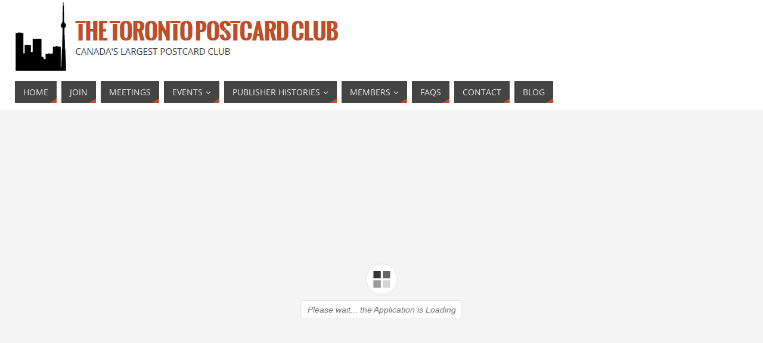

--- FILE ---
content_type: text/html; charset=UTF-8
request_url: https://torontopostcardclub.com/3d-flip-book/2005-fall-volume-26-number-1/
body_size: 18077
content:
<!DOCTYPE html>
<html lang="en-US">
<head>
<meta name="viewport" content="width=device-width, user-scalable=no, initial-scale=1.0, minimum-scale=1.0, maximum-scale=1.0">
<meta http-equiv="Content-Type" content="text/html; charset=UTF-8" />
<link rel="profile" href="http://gmpg.org/xfn/11" />
<link rel="pingback" href="https://torontopostcardclub.com/xmlrpc.php" />
<meta name='robots' content='index, follow, max-image-preview:large, max-snippet:-1, max-video-preview:-1' />
	<style>img:is([sizes="auto" i], [sizes^="auto," i]) { contain-intrinsic-size: 3000px 1500px }</style>
	
	<!-- This site is optimized with the Yoast SEO plugin v26.4 - https://yoast.com/wordpress/plugins/seo/ -->
	<title>2005 Fall - Volume 26 Number 1 - The Toronto Postcard Club</title>
	<meta name="description" content="2005 Fall - Volume 26 Number 1" />
	<link rel="canonical" href="https://torontopostcardclub.com/3d-flip-book/2005-fall-volume-26-number-1/" />
	<meta property="og:locale" content="en_US" />
	<meta property="og:type" content="article" />
	<meta property="og:title" content="2005 Fall - Volume 26 Number 1 - The Toronto Postcard Club" />
	<meta property="og:description" content="2005 Fall - Volume 26 Number 1" />
	<meta property="og:url" content="https://torontopostcardclub.com/3d-flip-book/2005-fall-volume-26-number-1/" />
	<meta property="og:site_name" content="The Toronto Postcard Club" />
	<meta property="article:publisher" content="https://www.facebook.com/torontopostcardclub/" />
	<meta property="article:modified_time" content="2021-02-08T16:50:30+00:00" />
	<meta name="twitter:card" content="summary_large_image" />
	<script type="application/ld+json" class="yoast-schema-graph">{"@context":"https://schema.org","@graph":[{"@type":"WebPage","@id":"https://torontopostcardclub.com/3d-flip-book/2005-fall-volume-26-number-1/","url":"https://torontopostcardclub.com/3d-flip-book/2005-fall-volume-26-number-1/","name":"2005 Fall - Volume 26 Number 1 - The Toronto Postcard Club","isPartOf":{"@id":"https://torontopostcardclub.com/#website"},"datePublished":"2021-02-08T16:24:57+00:00","dateModified":"2021-02-08T16:50:30+00:00","description":"2005 Fall - Volume 26 Number 1","breadcrumb":{"@id":"https://torontopostcardclub.com/3d-flip-book/2005-fall-volume-26-number-1/#breadcrumb"},"inLanguage":"en-US","potentialAction":[{"@type":"ReadAction","target":["https://torontopostcardclub.com/3d-flip-book/2005-fall-volume-26-number-1/"]}]},{"@type":"BreadcrumbList","@id":"https://torontopostcardclub.com/3d-flip-book/2005-fall-volume-26-number-1/#breadcrumb","itemListElement":[{"@type":"ListItem","position":1,"name":"Home","item":"https://torontopostcardclub.com/"},{"@type":"ListItem","position":2,"name":"3D FlipBook","item":"https://torontopostcardclub.com/3d-flip-book/"},{"@type":"ListItem","position":3,"name":"2005 Fall &#8211; Volume 26 Number 1"}]},{"@type":"WebSite","@id":"https://torontopostcardclub.com/#website","url":"https://torontopostcardclub.com/","name":"The Toronto Postcard Club","description":"Canada&#039;s Largest Postcard Club","publisher":{"@id":"https://torontopostcardclub.com/#organization"},"potentialAction":[{"@type":"SearchAction","target":{"@type":"EntryPoint","urlTemplate":"https://torontopostcardclub.com/?s={search_term_string}"},"query-input":{"@type":"PropertyValueSpecification","valueRequired":true,"valueName":"search_term_string"}}],"inLanguage":"en-US"},{"@type":"Organization","@id":"https://torontopostcardclub.com/#organization","name":"Toronto Postcard Club","url":"https://torontopostcardclub.com/","logo":{"@type":"ImageObject","inLanguage":"en-US","@id":"https://torontopostcardclub.com/#/schema/logo/image/","url":"https://torontopostcardclub.com/wp-content/uploads/2016/10/toronto-postcard-club.jpg","contentUrl":"https://torontopostcardclub.com/wp-content/uploads/2016/10/toronto-postcard-club.jpg","width":1230,"height":120,"caption":"Toronto Postcard Club"},"image":{"@id":"https://torontopostcardclub.com/#/schema/logo/image/"},"sameAs":["https://www.facebook.com/torontopostcardclub/"]}]}</script>
	<!-- / Yoast SEO plugin. -->


<link rel='dns-prefetch' href='//static.addtoany.com' />
<link rel="alternate" type="application/rss+xml" title="The Toronto Postcard Club &raquo; Feed" href="https://torontopostcardclub.com/feed/" />
<link rel="alternate" type="application/rss+xml" title="The Toronto Postcard Club &raquo; Comments Feed" href="https://torontopostcardclub.com/comments/feed/" />
		<!-- This site uses the Google Analytics by MonsterInsights plugin v9.10.0 - Using Analytics tracking - https://www.monsterinsights.com/ -->
							<script src="//www.googletagmanager.com/gtag/js?id=G-1QDV7X7PMQ"  data-cfasync="false" data-wpfc-render="false" type="text/javascript" async></script>
			<script data-cfasync="false" data-wpfc-render="false" type="text/javascript">
				var mi_version = '9.10.0';
				var mi_track_user = true;
				var mi_no_track_reason = '';
								var MonsterInsightsDefaultLocations = {"page_location":"https:\/\/torontopostcardclub.com\/3d-flip-book\/2005-fall-volume-26-number-1\/"};
								if ( typeof MonsterInsightsPrivacyGuardFilter === 'function' ) {
					var MonsterInsightsLocations = (typeof MonsterInsightsExcludeQuery === 'object') ? MonsterInsightsPrivacyGuardFilter( MonsterInsightsExcludeQuery ) : MonsterInsightsPrivacyGuardFilter( MonsterInsightsDefaultLocations );
				} else {
					var MonsterInsightsLocations = (typeof MonsterInsightsExcludeQuery === 'object') ? MonsterInsightsExcludeQuery : MonsterInsightsDefaultLocations;
				}

								var disableStrs = [
										'ga-disable-G-1QDV7X7PMQ',
									];

				/* Function to detect opted out users */
				function __gtagTrackerIsOptedOut() {
					for (var index = 0; index < disableStrs.length; index++) {
						if (document.cookie.indexOf(disableStrs[index] + '=true') > -1) {
							return true;
						}
					}

					return false;
				}

				/* Disable tracking if the opt-out cookie exists. */
				if (__gtagTrackerIsOptedOut()) {
					for (var index = 0; index < disableStrs.length; index++) {
						window[disableStrs[index]] = true;
					}
				}

				/* Opt-out function */
				function __gtagTrackerOptout() {
					for (var index = 0; index < disableStrs.length; index++) {
						document.cookie = disableStrs[index] + '=true; expires=Thu, 31 Dec 2099 23:59:59 UTC; path=/';
						window[disableStrs[index]] = true;
					}
				}

				if ('undefined' === typeof gaOptout) {
					function gaOptout() {
						__gtagTrackerOptout();
					}
				}
								window.dataLayer = window.dataLayer || [];

				window.MonsterInsightsDualTracker = {
					helpers: {},
					trackers: {},
				};
				if (mi_track_user) {
					function __gtagDataLayer() {
						dataLayer.push(arguments);
					}

					function __gtagTracker(type, name, parameters) {
						if (!parameters) {
							parameters = {};
						}

						if (parameters.send_to) {
							__gtagDataLayer.apply(null, arguments);
							return;
						}

						if (type === 'event') {
														parameters.send_to = monsterinsights_frontend.v4_id;
							var hookName = name;
							if (typeof parameters['event_category'] !== 'undefined') {
								hookName = parameters['event_category'] + ':' + name;
							}

							if (typeof MonsterInsightsDualTracker.trackers[hookName] !== 'undefined') {
								MonsterInsightsDualTracker.trackers[hookName](parameters);
							} else {
								__gtagDataLayer('event', name, parameters);
							}
							
						} else {
							__gtagDataLayer.apply(null, arguments);
						}
					}

					__gtagTracker('js', new Date());
					__gtagTracker('set', {
						'developer_id.dZGIzZG': true,
											});
					if ( MonsterInsightsLocations.page_location ) {
						__gtagTracker('set', MonsterInsightsLocations);
					}
										__gtagTracker('config', 'G-1QDV7X7PMQ', {"forceSSL":"true","link_attribution":"true"} );
										window.gtag = __gtagTracker;										(function () {
						/* https://developers.google.com/analytics/devguides/collection/analyticsjs/ */
						/* ga and __gaTracker compatibility shim. */
						var noopfn = function () {
							return null;
						};
						var newtracker = function () {
							return new Tracker();
						};
						var Tracker = function () {
							return null;
						};
						var p = Tracker.prototype;
						p.get = noopfn;
						p.set = noopfn;
						p.send = function () {
							var args = Array.prototype.slice.call(arguments);
							args.unshift('send');
							__gaTracker.apply(null, args);
						};
						var __gaTracker = function () {
							var len = arguments.length;
							if (len === 0) {
								return;
							}
							var f = arguments[len - 1];
							if (typeof f !== 'object' || f === null || typeof f.hitCallback !== 'function') {
								if ('send' === arguments[0]) {
									var hitConverted, hitObject = false, action;
									if ('event' === arguments[1]) {
										if ('undefined' !== typeof arguments[3]) {
											hitObject = {
												'eventAction': arguments[3],
												'eventCategory': arguments[2],
												'eventLabel': arguments[4],
												'value': arguments[5] ? arguments[5] : 1,
											}
										}
									}
									if ('pageview' === arguments[1]) {
										if ('undefined' !== typeof arguments[2]) {
											hitObject = {
												'eventAction': 'page_view',
												'page_path': arguments[2],
											}
										}
									}
									if (typeof arguments[2] === 'object') {
										hitObject = arguments[2];
									}
									if (typeof arguments[5] === 'object') {
										Object.assign(hitObject, arguments[5]);
									}
									if ('undefined' !== typeof arguments[1].hitType) {
										hitObject = arguments[1];
										if ('pageview' === hitObject.hitType) {
											hitObject.eventAction = 'page_view';
										}
									}
									if (hitObject) {
										action = 'timing' === arguments[1].hitType ? 'timing_complete' : hitObject.eventAction;
										hitConverted = mapArgs(hitObject);
										__gtagTracker('event', action, hitConverted);
									}
								}
								return;
							}

							function mapArgs(args) {
								var arg, hit = {};
								var gaMap = {
									'eventCategory': 'event_category',
									'eventAction': 'event_action',
									'eventLabel': 'event_label',
									'eventValue': 'event_value',
									'nonInteraction': 'non_interaction',
									'timingCategory': 'event_category',
									'timingVar': 'name',
									'timingValue': 'value',
									'timingLabel': 'event_label',
									'page': 'page_path',
									'location': 'page_location',
									'title': 'page_title',
									'referrer' : 'page_referrer',
								};
								for (arg in args) {
																		if (!(!args.hasOwnProperty(arg) || !gaMap.hasOwnProperty(arg))) {
										hit[gaMap[arg]] = args[arg];
									} else {
										hit[arg] = args[arg];
									}
								}
								return hit;
							}

							try {
								f.hitCallback();
							} catch (ex) {
							}
						};
						__gaTracker.create = newtracker;
						__gaTracker.getByName = newtracker;
						__gaTracker.getAll = function () {
							return [];
						};
						__gaTracker.remove = noopfn;
						__gaTracker.loaded = true;
						window['__gaTracker'] = __gaTracker;
					})();
									} else {
										console.log("");
					(function () {
						function __gtagTracker() {
							return null;
						}

						window['__gtagTracker'] = __gtagTracker;
						window['gtag'] = __gtagTracker;
					})();
									}
			</script>
							<!-- / Google Analytics by MonsterInsights -->
		<script type="text/javascript">
/* <![CDATA[ */
window._wpemojiSettings = {"baseUrl":"https:\/\/s.w.org\/images\/core\/emoji\/16.0.1\/72x72\/","ext":".png","svgUrl":"https:\/\/s.w.org\/images\/core\/emoji\/16.0.1\/svg\/","svgExt":".svg","source":{"concatemoji":"https:\/\/torontopostcardclub.com\/wp-includes\/js\/wp-emoji-release.min.js?ver=6.8.3"}};
/*! This file is auto-generated */
!function(s,n){var o,i,e;function c(e){try{var t={supportTests:e,timestamp:(new Date).valueOf()};sessionStorage.setItem(o,JSON.stringify(t))}catch(e){}}function p(e,t,n){e.clearRect(0,0,e.canvas.width,e.canvas.height),e.fillText(t,0,0);var t=new Uint32Array(e.getImageData(0,0,e.canvas.width,e.canvas.height).data),a=(e.clearRect(0,0,e.canvas.width,e.canvas.height),e.fillText(n,0,0),new Uint32Array(e.getImageData(0,0,e.canvas.width,e.canvas.height).data));return t.every(function(e,t){return e===a[t]})}function u(e,t){e.clearRect(0,0,e.canvas.width,e.canvas.height),e.fillText(t,0,0);for(var n=e.getImageData(16,16,1,1),a=0;a<n.data.length;a++)if(0!==n.data[a])return!1;return!0}function f(e,t,n,a){switch(t){case"flag":return n(e,"\ud83c\udff3\ufe0f\u200d\u26a7\ufe0f","\ud83c\udff3\ufe0f\u200b\u26a7\ufe0f")?!1:!n(e,"\ud83c\udde8\ud83c\uddf6","\ud83c\udde8\u200b\ud83c\uddf6")&&!n(e,"\ud83c\udff4\udb40\udc67\udb40\udc62\udb40\udc65\udb40\udc6e\udb40\udc67\udb40\udc7f","\ud83c\udff4\u200b\udb40\udc67\u200b\udb40\udc62\u200b\udb40\udc65\u200b\udb40\udc6e\u200b\udb40\udc67\u200b\udb40\udc7f");case"emoji":return!a(e,"\ud83e\udedf")}return!1}function g(e,t,n,a){var r="undefined"!=typeof WorkerGlobalScope&&self instanceof WorkerGlobalScope?new OffscreenCanvas(300,150):s.createElement("canvas"),o=r.getContext("2d",{willReadFrequently:!0}),i=(o.textBaseline="top",o.font="600 32px Arial",{});return e.forEach(function(e){i[e]=t(o,e,n,a)}),i}function t(e){var t=s.createElement("script");t.src=e,t.defer=!0,s.head.appendChild(t)}"undefined"!=typeof Promise&&(o="wpEmojiSettingsSupports",i=["flag","emoji"],n.supports={everything:!0,everythingExceptFlag:!0},e=new Promise(function(e){s.addEventListener("DOMContentLoaded",e,{once:!0})}),new Promise(function(t){var n=function(){try{var e=JSON.parse(sessionStorage.getItem(o));if("object"==typeof e&&"number"==typeof e.timestamp&&(new Date).valueOf()<e.timestamp+604800&&"object"==typeof e.supportTests)return e.supportTests}catch(e){}return null}();if(!n){if("undefined"!=typeof Worker&&"undefined"!=typeof OffscreenCanvas&&"undefined"!=typeof URL&&URL.createObjectURL&&"undefined"!=typeof Blob)try{var e="postMessage("+g.toString()+"("+[JSON.stringify(i),f.toString(),p.toString(),u.toString()].join(",")+"));",a=new Blob([e],{type:"text/javascript"}),r=new Worker(URL.createObjectURL(a),{name:"wpTestEmojiSupports"});return void(r.onmessage=function(e){c(n=e.data),r.terminate(),t(n)})}catch(e){}c(n=g(i,f,p,u))}t(n)}).then(function(e){for(var t in e)n.supports[t]=e[t],n.supports.everything=n.supports.everything&&n.supports[t],"flag"!==t&&(n.supports.everythingExceptFlag=n.supports.everythingExceptFlag&&n.supports[t]);n.supports.everythingExceptFlag=n.supports.everythingExceptFlag&&!n.supports.flag,n.DOMReady=!1,n.readyCallback=function(){n.DOMReady=!0}}).then(function(){return e}).then(function(){var e;n.supports.everything||(n.readyCallback(),(e=n.source||{}).concatemoji?t(e.concatemoji):e.wpemoji&&e.twemoji&&(t(e.twemoji),t(e.wpemoji)))}))}((window,document),window._wpemojiSettings);
/* ]]> */
</script>
<link rel='stylesheet' id='cmacc-backend-css' href='https://torontopostcardclub.com/wp-content/plugins/cm-site-access-restriction-pro/asset/css/backend.css?ver=1.8.4' type='text/css' media='all' />
<style id='wp-emoji-styles-inline-css' type='text/css'>

	img.wp-smiley, img.emoji {
		display: inline !important;
		border: none !important;
		box-shadow: none !important;
		height: 1em !important;
		width: 1em !important;
		margin: 0 0.07em !important;
		vertical-align: -0.1em !important;
		background: none !important;
		padding: 0 !important;
	}
</style>
<link rel='stylesheet' id='wp-block-library-css' href='https://torontopostcardclub.com/wp-content/plugins/gutenberg/build/styles/block-library/style.css?ver=22.1.2' type='text/css' media='all' />
<style id='classic-theme-styles-inline-css' type='text/css'>
/*! This file is auto-generated */
.wp-block-button__link{color:#fff;background-color:#32373c;border-radius:9999px;box-shadow:none;text-decoration:none;padding:calc(.667em + 2px) calc(1.333em + 2px);font-size:1.125em}.wp-block-file__button{background:#32373c;color:#fff;text-decoration:none}
</style>
<link rel='stylesheet' id='gwaa-stylee-css' href='https://torontopostcardclub.com/wp-content/plugins/autocomplete-location-field-contact-form-7//assents/css/style.css?ver=1.0.0' type='text/css' media='all' />
<link rel='stylesheet' id='contact-form-7-css' href='https://torontopostcardclub.com/wp-content/plugins/contact-form-7/includes/css/styles.css?ver=6.1.3' type='text/css' media='all' />
<style id='global-styles-inline-css' type='text/css'>
:root{--wp--preset--aspect-ratio--square: 1;--wp--preset--aspect-ratio--4-3: 4/3;--wp--preset--aspect-ratio--3-4: 3/4;--wp--preset--aspect-ratio--3-2: 3/2;--wp--preset--aspect-ratio--2-3: 2/3;--wp--preset--aspect-ratio--16-9: 16/9;--wp--preset--aspect-ratio--9-16: 9/16;--wp--preset--color--black: #000000;--wp--preset--color--cyan-bluish-gray: #abb8c3;--wp--preset--color--white: #ffffff;--wp--preset--color--pale-pink: #f78da7;--wp--preset--color--vivid-red: #cf2e2e;--wp--preset--color--luminous-vivid-orange: #ff6900;--wp--preset--color--luminous-vivid-amber: #fcb900;--wp--preset--color--light-green-cyan: #7bdcb5;--wp--preset--color--vivid-green-cyan: #00d084;--wp--preset--color--pale-cyan-blue: #8ed1fc;--wp--preset--color--vivid-cyan-blue: #0693e3;--wp--preset--color--vivid-purple: #9b51e0;--wp--preset--gradient--vivid-cyan-blue-to-vivid-purple: linear-gradient(135deg,rgb(6,147,227) 0%,rgb(155,81,224) 100%);--wp--preset--gradient--light-green-cyan-to-vivid-green-cyan: linear-gradient(135deg,rgb(122,220,180) 0%,rgb(0,208,130) 100%);--wp--preset--gradient--luminous-vivid-amber-to-luminous-vivid-orange: linear-gradient(135deg,rgb(252,185,0) 0%,rgb(255,105,0) 100%);--wp--preset--gradient--luminous-vivid-orange-to-vivid-red: linear-gradient(135deg,rgb(255,105,0) 0%,rgb(207,46,46) 100%);--wp--preset--gradient--very-light-gray-to-cyan-bluish-gray: linear-gradient(135deg,rgb(238,238,238) 0%,rgb(169,184,195) 100%);--wp--preset--gradient--cool-to-warm-spectrum: linear-gradient(135deg,rgb(74,234,220) 0%,rgb(151,120,209) 20%,rgb(207,42,186) 40%,rgb(238,44,130) 60%,rgb(251,105,98) 80%,rgb(254,248,76) 100%);--wp--preset--gradient--blush-light-purple: linear-gradient(135deg,rgb(255,206,236) 0%,rgb(152,150,240) 100%);--wp--preset--gradient--blush-bordeaux: linear-gradient(135deg,rgb(254,205,165) 0%,rgb(254,45,45) 50%,rgb(107,0,62) 100%);--wp--preset--gradient--luminous-dusk: linear-gradient(135deg,rgb(255,203,112) 0%,rgb(199,81,192) 50%,rgb(65,88,208) 100%);--wp--preset--gradient--pale-ocean: linear-gradient(135deg,rgb(255,245,203) 0%,rgb(182,227,212) 50%,rgb(51,167,181) 100%);--wp--preset--gradient--electric-grass: linear-gradient(135deg,rgb(202,248,128) 0%,rgb(113,206,126) 100%);--wp--preset--gradient--midnight: linear-gradient(135deg,rgb(2,3,129) 0%,rgb(40,116,252) 100%);--wp--preset--font-size--small: 13px;--wp--preset--font-size--medium: 20px;--wp--preset--font-size--large: 36px;--wp--preset--font-size--x-large: 42px;--wp--preset--spacing--20: 0.44rem;--wp--preset--spacing--30: 0.67rem;--wp--preset--spacing--40: 1rem;--wp--preset--spacing--50: 1.5rem;--wp--preset--spacing--60: 2.25rem;--wp--preset--spacing--70: 3.38rem;--wp--preset--spacing--80: 5.06rem;--wp--preset--shadow--natural: 6px 6px 9px rgba(0, 0, 0, 0.2);--wp--preset--shadow--deep: 12px 12px 50px rgba(0, 0, 0, 0.4);--wp--preset--shadow--sharp: 6px 6px 0px rgba(0, 0, 0, 0.2);--wp--preset--shadow--outlined: 6px 6px 0px -3px rgb(255, 255, 255), 6px 6px rgb(0, 0, 0);--wp--preset--shadow--crisp: 6px 6px 0px rgb(0, 0, 0);}:where(.is-layout-flex){gap: 0.5em;}:where(.is-layout-grid){gap: 0.5em;}body .is-layout-flex{display: flex;}.is-layout-flex{flex-wrap: wrap;align-items: center;}.is-layout-flex > :is(*, div){margin: 0;}body .is-layout-grid{display: grid;}.is-layout-grid > :is(*, div){margin: 0;}:where(.wp-block-columns.is-layout-flex){gap: 2em;}:where(.wp-block-columns.is-layout-grid){gap: 2em;}:where(.wp-block-post-template.is-layout-flex){gap: 1.25em;}:where(.wp-block-post-template.is-layout-grid){gap: 1.25em;}.has-black-color{color: var(--wp--preset--color--black) !important;}.has-cyan-bluish-gray-color{color: var(--wp--preset--color--cyan-bluish-gray) !important;}.has-white-color{color: var(--wp--preset--color--white) !important;}.has-pale-pink-color{color: var(--wp--preset--color--pale-pink) !important;}.has-vivid-red-color{color: var(--wp--preset--color--vivid-red) !important;}.has-luminous-vivid-orange-color{color: var(--wp--preset--color--luminous-vivid-orange) !important;}.has-luminous-vivid-amber-color{color: var(--wp--preset--color--luminous-vivid-amber) !important;}.has-light-green-cyan-color{color: var(--wp--preset--color--light-green-cyan) !important;}.has-vivid-green-cyan-color{color: var(--wp--preset--color--vivid-green-cyan) !important;}.has-pale-cyan-blue-color{color: var(--wp--preset--color--pale-cyan-blue) !important;}.has-vivid-cyan-blue-color{color: var(--wp--preset--color--vivid-cyan-blue) !important;}.has-vivid-purple-color{color: var(--wp--preset--color--vivid-purple) !important;}.has-black-background-color{background-color: var(--wp--preset--color--black) !important;}.has-cyan-bluish-gray-background-color{background-color: var(--wp--preset--color--cyan-bluish-gray) !important;}.has-white-background-color{background-color: var(--wp--preset--color--white) !important;}.has-pale-pink-background-color{background-color: var(--wp--preset--color--pale-pink) !important;}.has-vivid-red-background-color{background-color: var(--wp--preset--color--vivid-red) !important;}.has-luminous-vivid-orange-background-color{background-color: var(--wp--preset--color--luminous-vivid-orange) !important;}.has-luminous-vivid-amber-background-color{background-color: var(--wp--preset--color--luminous-vivid-amber) !important;}.has-light-green-cyan-background-color{background-color: var(--wp--preset--color--light-green-cyan) !important;}.has-vivid-green-cyan-background-color{background-color: var(--wp--preset--color--vivid-green-cyan) !important;}.has-pale-cyan-blue-background-color{background-color: var(--wp--preset--color--pale-cyan-blue) !important;}.has-vivid-cyan-blue-background-color{background-color: var(--wp--preset--color--vivid-cyan-blue) !important;}.has-vivid-purple-background-color{background-color: var(--wp--preset--color--vivid-purple) !important;}.has-black-border-color{border-color: var(--wp--preset--color--black) !important;}.has-cyan-bluish-gray-border-color{border-color: var(--wp--preset--color--cyan-bluish-gray) !important;}.has-white-border-color{border-color: var(--wp--preset--color--white) !important;}.has-pale-pink-border-color{border-color: var(--wp--preset--color--pale-pink) !important;}.has-vivid-red-border-color{border-color: var(--wp--preset--color--vivid-red) !important;}.has-luminous-vivid-orange-border-color{border-color: var(--wp--preset--color--luminous-vivid-orange) !important;}.has-luminous-vivid-amber-border-color{border-color: var(--wp--preset--color--luminous-vivid-amber) !important;}.has-light-green-cyan-border-color{border-color: var(--wp--preset--color--light-green-cyan) !important;}.has-vivid-green-cyan-border-color{border-color: var(--wp--preset--color--vivid-green-cyan) !important;}.has-pale-cyan-blue-border-color{border-color: var(--wp--preset--color--pale-cyan-blue) !important;}.has-vivid-cyan-blue-border-color{border-color: var(--wp--preset--color--vivid-cyan-blue) !important;}.has-vivid-purple-border-color{border-color: var(--wp--preset--color--vivid-purple) !important;}.has-vivid-cyan-blue-to-vivid-purple-gradient-background{background: var(--wp--preset--gradient--vivid-cyan-blue-to-vivid-purple) !important;}.has-light-green-cyan-to-vivid-green-cyan-gradient-background{background: var(--wp--preset--gradient--light-green-cyan-to-vivid-green-cyan) !important;}.has-luminous-vivid-amber-to-luminous-vivid-orange-gradient-background{background: var(--wp--preset--gradient--luminous-vivid-amber-to-luminous-vivid-orange) !important;}.has-luminous-vivid-orange-to-vivid-red-gradient-background{background: var(--wp--preset--gradient--luminous-vivid-orange-to-vivid-red) !important;}.has-very-light-gray-to-cyan-bluish-gray-gradient-background{background: var(--wp--preset--gradient--very-light-gray-to-cyan-bluish-gray) !important;}.has-cool-to-warm-spectrum-gradient-background{background: var(--wp--preset--gradient--cool-to-warm-spectrum) !important;}.has-blush-light-purple-gradient-background{background: var(--wp--preset--gradient--blush-light-purple) !important;}.has-blush-bordeaux-gradient-background{background: var(--wp--preset--gradient--blush-bordeaux) !important;}.has-luminous-dusk-gradient-background{background: var(--wp--preset--gradient--luminous-dusk) !important;}.has-pale-ocean-gradient-background{background: var(--wp--preset--gradient--pale-ocean) !important;}.has-electric-grass-gradient-background{background: var(--wp--preset--gradient--electric-grass) !important;}.has-midnight-gradient-background{background: var(--wp--preset--gradient--midnight) !important;}.has-small-font-size{font-size: var(--wp--preset--font-size--small) !important;}.has-medium-font-size{font-size: var(--wp--preset--font-size--medium) !important;}.has-large-font-size{font-size: var(--wp--preset--font-size--large) !important;}.has-x-large-font-size{font-size: var(--wp--preset--font-size--x-large) !important;}
:where(.wp-block-columns.is-layout-flex){gap: 2em;}:where(.wp-block-columns.is-layout-grid){gap: 2em;}
:root :where(.wp-block-pullquote){font-size: 1.5em;line-height: 1.6;}
:where(.wp-block-post-template.is-layout-flex){gap: 1.25em;}:where(.wp-block-post-template.is-layout-grid){gap: 1.25em;}
:where(.wp-block-term-template.is-layout-flex){gap: 1.25em;}:where(.wp-block-term-template.is-layout-grid){gap: 1.25em;}
</style>
<link rel='stylesheet' id='parent-style-css' href='https://torontopostcardclub.com/wp-content/themes/parabola/style.css?ver=6.8.3' type='text/css' media='all' />
<link rel='stylesheet' id='dashicons-css' href='https://torontopostcardclub.com/wp-includes/css/dashicons.min.css?ver=6.8.3' type='text/css' media='all' />
<style id='tpc-auth-ui-inline-css' type='text/css'>

      .user-registration .password-input-group { position: relative; }
      .user-registration .password-input-group input[type="password"],
      .user-registration .password-input-group input[type="text"] {
        padding-right: 36px;
      }
      .user-registration .password-input-group .wp-hide-pw {
        position: absolute; right: 10px; top: 50%;
        transform: translateY(-50%);
        margin: 0; width: 28px; height: 28px; line-height: 28px;
        text-align: center; cursor: pointer; z-index: 2;
      }
    
</style>
<style id='tpc-reset-pwgen-inline-css' type='text/css'>

      .ur-pwgen-wrap { display:flex; gap:.5rem; align-items:center; margin:.5rem 0 .25rem; }
      .ur-pwgen-btn, .ur-copy-btn {
        padding:.4rem .6rem; border:1px solid #d0d0d0; border-radius:6px;
        background:#f6f7f7; cursor:pointer; font:inherit;
      }
      .ur-pwgen-btn:hover, .ur-copy-btn:hover { background:#efefef; }
      .ur-pwgen-note { font-size:.85em; opacity:.75; }
    
</style>
<style id='tpc-login-eye-css-inline-css' type='text/css'>

      .user-registration .password-input-group{ position:relative; }
      .user-registration .password-input-group input[type="password"],
      .user-registration .password-input-group input[type="text"]{ padding-right:36px; }

      .user-registration .password-input-group .wp-hide-pw{
        position:absolute; right:10px; top:50%; transform:translateY(-50%);
        width:28px; height:28px; line-height:28px; text-align:center; z-index:2; cursor:pointer;

        /* reset native button look */
        background:transparent; border:0; padding:0; outline:0;
        -webkit-appearance:none; appearance:none;
      }
    
</style>
<style id='tpc-auth-eye-inline-css' type='text/css'>

    .user-registration .password-input-group{ position:relative; }
    .user-registration .password-input-group input[type="password"],
    .user-registration .password-input-group input[type="text"]{ padding-right:36px; }
    .user-registration .password-input-group .wp-hide-pw,
    .user-registration .password-input-group .password_preview{
      position:absolute; right:10px; top:50%; transform:translateY(-50%);
      width:28px; height:28px; line-height:28px; text-align:center; z-index:2; cursor:pointer;
      background:transparent; border:0; padding:0; outline:0; -webkit-appearance:none; appearance:none;
    }
    /* If the plugin appends a second icon right after the group, hide the duplicate */
    .user-registration .password-input-group + .password_preview{ display:none !important; }
  
</style>
<style id='tpc-login-eye-fix-inline-css' type='text/css'>

    /* Make the wrapper a positioning context */
    .user-registration .password-input-group { position: relative; }

    /* Reserve space so text doesn’t sit under the eye */
    .user-registration .password-input-group input[type="password"],
    .user-registration .password-input-group input[type="text"] {
      padding-right: 36px;
    }

    /* The eye button should sit above everything and be clickable */
    .user-registration .password-input-group .wp-hide-pw,
    .user-registration .password-input-group .password_preview {
      position: absolute;
      right: 10px;
      top: 50%;
      transform: translateY(-50%);
      z-index: 5;             /* <- above icons/inputs */
      background: transparent;
      border: 0;
      padding: 0;
      width: 28px;
      height: 28px;
      line-height: 28px;
      cursor: pointer;
    }

    /* The decorative UR field icon should NOT intercept clicks */
    .user-registration .ur-icon { pointer-events: none; }
  
</style>
<style id='tpc-reg-eye-only-inline-css' type='text/css'>

	  /* scope strictly to the UR registration form */
	  .user-registration form.register .password-input-group { position: relative; }

	  /* ensure the clickable area is real (UR renders the icon via ::before) */
	  .user-registration form.register .password-input-group .password_preview{
	    position:absolute; right:10px; top:50%; transform:translateY(-50%);
	    display:inline-block; width:28px; height:28px; line-height:28px; text-align:center;
	    z-index:20; cursor:pointer; margin:0;
	  }
	  /* keep the icon vertically centered too */
	  .user-registration form.register .password-input-group .password_preview:before{
	    line-height:28px;
	  }
	  /* leave space inside the input for the eye */
	  .user-registration form.register .password-input-group input[type="password"],
	  .user-registration form.register .password-input-group input[type="text"]{
	    padding-right:36px;
	  }
	  /* UR's decorative field icon must not steal clicks */
	  .user-registration form.register .ur-icon{ pointer-events:none; }
	
</style>
<link rel='stylesheet' id='parabola-fonts-css' href='https://torontopostcardclub.com/wp-content/themes/parabola/fonts/fontfaces.css?ver=2.4.2' type='text/css' media='all' />
<link rel='stylesheet' id='parabola-style-css' href='https://torontopostcardclub.com/wp-content/themes/parabola-child/style.css?ver=2.4.2' type='text/css' media='all' />
<style id='parabola-style-inline-css' type='text/css'>
#header, #main, .topmenu, #colophon, #footer2-inner { max-width: 1230px; } #container.one-column { } #container.two-columns-right #secondary { width:280px; float:right; } #container.two-columns-right #content { width:930px; float:left; } /*fallback*/ #container.two-columns-right #content { width:calc(100% - 300px); float:left; } #container.two-columns-left #primary { width:280px; float:left; } #container.two-columns-left #content { width:930px; float:right; } /*fallback*/ #container.two-columns-left #content { width:-moz-calc(100% - 300px); float:right; width:-webkit-calc(100% - 300px); width:calc(100% - 300px); } #container.three-columns-right .sidey { width:140px; float:left; } #container.three-columns-right #primary { margin-left:20px; margin-right:20px; } #container.three-columns-right #content { width:910px; float:left; } /*fallback*/ #container.three-columns-right #content { width:-moz-calc(100% - 320px); float:left; width:-webkit-calc(100% - 320px); width:calc(100% - 320px);} #container.three-columns-left .sidey { width:140px; float:left; } #container.three-columns-left #secondary {margin-left:20px; margin-right:20px; } #container.three-columns-left #content { width:910px; float:right;} /*fallback*/ #container.three-columns-left #content { width:-moz-calc(100% - 320px); float:right; width:-webkit-calc(100% - 320px); width:calc(100% - 320px); } #container.three-columns-sided .sidey { width:140px; float:left; } #container.three-columns-sided #secondary { float:right; } #container.three-columns-sided #content { width:910px; float:right; /*fallback*/ width:-moz-calc(100% - 320px); float:right; width:-webkit-calc(100% - 320px); float:right; width:calc(100% - 320px); float:right; margin: 0 160px 0 -1230px; } body { font-family: "Open Sans"; } #content h1.entry-title a, #content h2.entry-title a, #content h1.entry-title , #content h2.entry-title, #frontpage .nivo-caption h3, .column-header-image, .column-header-noimage, .columnmore { font-family: "Bebas Neue"; } .widget-title, .widget-title a { line-height: normal; font-family: "Open Sans"; } .entry-content h1, .entry-content h2, .entry-content h3, .entry-content h4, .entry-content h5, .entry-content h6, h3#comments-title, #comments #reply-title { font-family: Oswald; } #site-title span a { font-family: "Oswald Stencil"; } #access ul li a, #access ul li a span { font-family: "Open Sans"; } body { color: #333333; background-color: #F7F7F2 } a { color: #BF4D28; } a:hover { color: #E6AC27; } #header-full { background-color: #FFFFFF; } #site-title span a { color:#BF4D28; } #site-description { color:#444444; } .socials a { background-color: #BF4D28; } .socials .socials-hover { background-color: #444444; } .breadcrumbs:before { border-color: transparent transparent transparent #333333; } #access a, #nav-toggle span { color: #EEEEEE; background-color: #444444; } @media (max-width: 650px) { #access, #nav-toggle { background-color: #444444; } } #access a:hover { color: #E6AC27; background-color: #444444; } #access > .menu > ul > li > a:after, #access > .menu > ul ul:after { border-color: transparent transparent #BF4D28 transparent; } #access ul li:hover a:after { border-bottom-color:#E6AC27;} #access ul li.current_page_item > a, #access ul li.current-menu-item > a, /*#access ul li.current_page_parent > a, #access ul li.current-menu-parent > a,*/ #access ul li.current_page_ancestor > a, #access ul li.current-menu-ancestor > a { color: #FFFFFF; background-color: #444444; } #access ul li.current_page_item > a:hover, #access ul li.current-menu-item > a:hover, /*#access ul li.current_page_parent > a:hover, #access ul li.current-menu-parent > a:hover,*/ #access ul li.current_page_ancestor > a:hover, #access ul li.current-menu-ancestor > a:hover { color: #E6AC27; } .topmenu ul li a { color: #666666; } .topmenu ul li a:after { border-color: #BF4D28 transparent transparent transparent; } .topmenu ul li a:hover:after {border-top-color:#E6AC27} .topmenu ul li a:hover { color: #666666; background-color: #FFFFFF; } div.post, div.page, div.hentry, div.product, div[class^='post-'], #comments, .comments, .column-text, .column-image, #srights, #slefts, #front-text3, #front-text4, .page-title, .page-header, article.post, article.page, article.hentry, .contentsearch, #author-info, #nav-below, .yoyo > li, .woocommerce #mainwoo { background-color: #FFFFFF; } div.post, div.page, div.hentry, .sidey .widget-container, #comments, .commentlist .comment-body, article.post, article.page, article.hentry, #nav-below, .page-header, .yoyo > li, #front-text3, #front-text4 { border-color: #EEEEEE; } #author-info, #entry-author-info { border-color: #F7F7F7; } #entry-author-info #author-avatar, #author-info #author-avatar { border-color: #EEEEEE; } article.sticky:hover { border-color: rgba(230,172,39,.6); } .sidey .widget-container { color: #333333; background-color: #ffffff; } .sidey .widget-title { color: #f3f3f3; background-color: #444444; } .sidey .widget-title:after { border-color: transparent transparent #BF4D28; } .sidey .widget-container a { color: #BF4D28; } .sidey .widget-container a:hover { color: #E6AC27; } .entry-content h1, .entry-content h2, .entry-content h3, .entry-content h4, .entry-content h5, .entry-content h6 { color: #444444; } .entry-title, .entry-title a, .page-title { color: #232323; } .entry-title a:hover { color: #000000; } #content h3.entry-format { color: #EEEEEE; background-color: #444444; border-color: #444444; } #content h3.entry-format { color: #EEEEEE; background-color: #444444; border-color: #444444; } .comments-link { background-color: #F7F7F7; } .comments-link:before { border-color: #F7F7F7 transparent transparent; } #footer { color: #AAAAAA; background-color: #1A1917; } #footer2 { color: #AAAAAA; background-color: #131211; border-color:rgba(255,255,255,.1); } #footer a { color: #BF4D28; } #footer a:hover { color: #E6AC27; } #footer2 a { color: #BF4D28; } #footer2 a:hover { color: #E6AC27; } #footer .widget-container { color: #333333; background-color: #FFFFFF; } #footer .widget-title { color: #FFFFFF; background-color: #444444; } #footer .widget-title:after { border-color: transparent transparent #BF4D28; } .footermenu ul li a:after { border-color: transparent transparent #BF4D28 transparent; } a.continue-reading-link { color:#EEEEEE !important; background:#444444; border-color:#EEEEEE; } a.continue-reading-link:hover { background-color:#BF4D28; } .button, #respond .form-submit input#submit { background-color: #F7F7F7; border-color: #EEEEEE; } .button:hover, #respond .form-submit input#submit:hover { border-color: #CCCCCC; } .entry-content tr th, .entry-content thead th { color: #FFFFFF; background-color: #444444; } .entry-content fieldset, .entry-content tr td { border-color: #CCCCCC; } hr { background-color: #CCCCCC; } input[type="text"], input[type="password"], input[type="email"], textarea, select, input[type="color"],input[type="date"],input[type="datetime"],input[type="datetime-local"],input[type="month"],input[type="number"],input[type="range"], input[type="search"],input[type="tel"],input[type="time"],input[type="url"],input[type="week"] { background-color: #F7F7F7; border-color: #CCCCCC #EEEEEE #EEEEEE #CCCCCC; color: #333333; } input[type="submit"], input[type="reset"] { color: #333333; background-color: #F7F7F7; border-color: #EEEEEE;} input[type="text"]:hover, input[type="password"]:hover, input[type="email"]:hover, textarea:hover, input[type="color"]:hover, input[type="date"]:hover, input[type="datetime"]:hover, input[type="datetime-local"]:hover, input[type="month"]:hover, input[type="number"]:hover, input[type="range"]:hover, input[type="search"]:hover, input[type="tel"]:hover, input[type="time"]:hover, input[type="url"]:hover, input[type="week"]:hover { background-color: rgb(247,247,247); background-color: rgba(247,247,247,0.4); } .entry-content code { border-color: #CCCCCC; background-color: #F7F7F7; } .entry-content pre { background-color: #F7F7F7; } .entry-content blockquote { border-color: #BF4D28; background-color: #F7F7F7; } abbr, acronym { border-color: #333333; } span.edit-link { color: #333333; background-color: #EEEEEE; border-color: #F7F7F7; } .meta-border .entry-meta span, .meta-border .entry-utility span.bl_posted { border-color: #F7F7F7; } .meta-accented .entry-meta span, .meta-accented .entry-utility span.bl_posted { background-color: #EEEEEE; border-color: #F7F7F7; } .comment-meta a { color: #999999; } .comment-author { background-color: #F7F7F7; } .comment-details:after { border-color: transparent transparent transparent #F7F7F7; } .comment:hover > div > .comment-author { background-color: #EEEEEE; } .comment:hover > div > .comment-author .comment-details:after { border-color: transparent transparent transparent #EEEEEE; } #respond .form-allowed-tags { color: #999999; } .comment .reply a { border-color: #EEEEEE; color: #333333;} .comment .reply a:hover { background-color: #EEEEEE } .nav-next a:hover, .nav-previous a:hover {background: #F7F7F7} .pagination .current { font-weight: bold; } .pagination span, .pagination a { background-color: #FFFFFF; } .pagination a:hover { background-color: #444444;color:#BF4D28} .page-link em {background-color: #444444; color:#BF4D28;} .page-link a em {color:#E6AC27;} .page-link a:hover em {background-color:#444444;} #searchform input[type="text"] {color:#999999;} #toTop {border-color:transparent transparent #131211;} #toTop:after {border-color:transparent transparent #FFFFFF;} #toTop:hover:after {border-bottom-color:#BF4D28;} .caption-accented .wp-caption { background-color:rgb(191,77,40); background-color:rgba(191,77,40,0.8); color:#FFFFFF} .meta-themed .entry-meta span { color: #999999; background-color: #F7F7F7; border-color: #EEEEEE; } .meta-themed .entry-meta span:hover { background-color: #EEEEEE; } .meta-themed .entry-meta span a:hover { color: #333333; } .entry-content, .entry-summary, #front-text3, #front-text4 { text-align:Default ; } html { font-size:14px; line-height:1.7em; } #content h1.entry-title, #content h2.entry-title { font-size:34px ;} .widget-title, .widget-title a { font-size:14px ;} .entry-content h1 { font-size: 2.23em; } #frontpage h1 { font-size: 1.73em; } .entry-content h2 { font-size: 1.96em; } #frontpage h2 { font-size: 1.46em; } .entry-content h3 { font-size: 1.69em; } #frontpage h3 { font-size: 1.19em; } .entry-content h4 { font-size: 1.42em; } #frontpage h4 { font-size: 0.92em; } .entry-content h5 { font-size: 1.15em; } #frontpage h5 { font-size: 0.65em; } .entry-content h6 { font-size: 0.88em; } #frontpage h6 { font-size: 0.38em; } #site-title span a { font-size:38px ;} #access ul li a { font-size:14px ;} #access ul ul ul a {font-size:12px;} .nocomments, .nocomments2 {display:none;} #header-container > div:first-child { margin:40px 0 0 0px;} .entry-content p, .entry-content ul, .entry-content ol, .entry-content dd, .entry-content pre, .entry-content hr, .commentlist p { margin-bottom: 1.0em; } #header-widget-area { width: 33%; } #branding { height:120px; } @media (max-width: 1920px) {#branding, #bg_image { height:auto; max-width:100%; min-height:inherit !important; } } @media (max-width: 800px) { #content h1.entry-title, #content h2.entry-title { font-size:32.3px ; } #site-title span a { font-size:34.2px;} } @media (max-width: 650px) { #content h1.entry-title, #content h2.entry-title {font-size:30.6px ;} #site-title span a { font-size:30.4px;} } @media (max-width: 480px) { #site-title span a { font-size:22.8px;} } 
/* Parabola Custom CSS */
</style>
<link rel='stylesheet' id='parabola-mobile-css' href='https://torontopostcardclub.com/wp-content/themes/parabola/styles/style-mobile.css?ver=2.4.2' type='text/css' media='all' />
<link rel='stylesheet' id='tablepress-default-css' href='https://torontopostcardclub.com/wp-content/plugins/tablepress/css/build/default.css?ver=3.2.5' type='text/css' media='all' />
<link rel='stylesheet' id='addtoany-css' href='https://torontopostcardclub.com/wp-content/plugins/add-to-any/addtoany.min.css?ver=1.16' type='text/css' media='all' />
<script type="text/javascript" src="https://torontopostcardclub.com/wp-includes/js/jquery/jquery.min.js?ver=3.7.1" id="jquery-core-js"></script>
<script type="text/javascript" src="https://torontopostcardclub.com/wp-includes/js/jquery/jquery-migrate.min.js?ver=3.4.1" id="jquery-migrate-js"></script>
<script type="text/javascript" src="https://torontopostcardclub.com/wp-content/plugins/google-analytics-for-wordpress/assets/js/frontend-gtag.min.js?ver=9.10.0" id="monsterinsights-frontend-script-js" async="async" data-wp-strategy="async"></script>
<script data-cfasync="false" data-wpfc-render="false" type="text/javascript" id='monsterinsights-frontend-script-js-extra'>/* <![CDATA[ */
var monsterinsights_frontend = {"js_events_tracking":"true","download_extensions":"doc,pdf,ppt,zip,xls,docx,pptx,xlsx","inbound_paths":"[{\"path\":\"\\\/go\\\/\",\"label\":\"affiliate\"},{\"path\":\"\\\/recommend\\\/\",\"label\":\"affiliate\"}]","home_url":"https:\/\/torontopostcardclub.com","hash_tracking":"false","v4_id":"G-1QDV7X7PMQ"};/* ]]> */
</script>
<script type="text/javascript" id="addtoany-core-js-before">
/* <![CDATA[ */
window.a2a_config=window.a2a_config||{};a2a_config.callbacks=[];a2a_config.overlays=[];a2a_config.templates={};
/* ]]> */
</script>
<script type="text/javascript" defer src="https://static.addtoany.com/menu/page.js" id="addtoany-core-js"></script>
<script type="text/javascript" defer src="https://torontopostcardclub.com/wp-content/plugins/add-to-any/addtoany.min.js?ver=1.1" id="addtoany-jquery-js"></script>
<script type="text/javascript" id="3d-flip-book-client-locale-loader-js-extra">
/* <![CDATA[ */
var FB3D_CLIENT_LOCALE = {"ajaxurl":"https:\/\/torontopostcardclub.com\/wp-admin\/admin-ajax.php","dictionary":{"Table of contents":"Table of contents","Close":"Close","Bookmarks":"Bookmarks","Thumbnails":"Thumbnails","Search":"Search","Share":"Share","Facebook":"Facebook","Twitter":"Twitter","Email":"Email","Play":"Play","Previous page":"Previous page","Next page":"Next page","Zoom in":"Zoom in","Zoom out":"Zoom out","Fit view":"Fit view","Auto play":"Auto play","Full screen":"Full screen","More":"More","Smart pan":"Smart pan","Single page":"Single page","Sounds":"Sounds","Stats":"Stats","Print":"Print","Download":"Download","Goto first page":"Goto first page","Goto last page":"Goto last page"},"images":"https:\/\/torontopostcardclub.com\/wp-content\/plugins\/interactive-3d-flipbook-powered-physics-engine\/assets\/images\/","jsData":{"urls":[],"posts":{"ids_mis":[],"ids":[]},"pages":[],"firstPages":[],"bookCtrlProps":[],"bookTemplates":[]},"key":"3d-flip-book","pdfJS":{"pdfJsLib":"https:\/\/torontopostcardclub.com\/wp-content\/plugins\/interactive-3d-flipbook-powered-physics-engine\/assets\/js\/pdf.min.js?ver=4.3.136","pdfJsWorker":"https:\/\/torontopostcardclub.com\/wp-content\/plugins\/interactive-3d-flipbook-powered-physics-engine\/assets\/js\/pdf.worker.js?ver=4.3.136","stablePdfJsLib":"https:\/\/torontopostcardclub.com\/wp-content\/plugins\/interactive-3d-flipbook-powered-physics-engine\/assets\/js\/stable\/pdf.min.js?ver=2.5.207","stablePdfJsWorker":"https:\/\/torontopostcardclub.com\/wp-content\/plugins\/interactive-3d-flipbook-powered-physics-engine\/assets\/js\/stable\/pdf.worker.js?ver=2.5.207","pdfJsCMapUrl":"https:\/\/torontopostcardclub.com\/wp-content\/plugins\/interactive-3d-flipbook-powered-physics-engine\/assets\/cmaps\/"},"cacheurl":"https:\/\/torontopostcardclub.com\/wp-content\/uploads\/3d-flip-book\/cache\/","pluginsurl":"https:\/\/torontopostcardclub.com\/wp-content\/plugins\/","pluginurl":"https:\/\/torontopostcardclub.com\/wp-content\/plugins\/interactive-3d-flipbook-powered-physics-engine\/","thumbnailSize":{"width":"150","height":"150"},"version":"1.16.17"};
/* ]]> */
</script>
<script type="text/javascript" src="https://torontopostcardclub.com/wp-content/plugins/interactive-3d-flipbook-powered-physics-engine/assets/js/client-locale-loader.js?ver=1.16.17" id="3d-flip-book-client-locale-loader-js" async="async" data-wp-strategy="async"></script>
<script type="text/javascript" id="tpc-reset-pwgen-js-after">
/* <![CDATA[ */
(function(){
  function genStrongPassword(len){
    len = Math.max(12, len||16);
    var lowers='abcdefghijkmnopqrstuvwxyz',
        uppers='ABCDEFGHJKLMNPQRSTUVWXYZ',
        digits='23456789',
        specials='!@#$%^&*()-_=+[]{}:,<.>?',
        all = lowers+uppers+digits+specials;
    function pick(pool){ let a=new Uint32Array(1); crypto.getRandomValues(a); return pool[a[0]%pool.length]; }
    var pwd=[pick(lowers),pick(uppers),pick(digits),pick(specials)];
    while(pwd.length<len) pwd.push(pick(all));
    for(let i=pwd.length-1;i>0;i--){ let a=new Uint32Array(1); crypto.getRandomValues(a); let j=a[0]%(i+1); [pwd[i],pwd[j]]=[pwd[j],pwd[i]]; }
    return pwd.join('');
  }
  function trigger(el){ ['input','keyup','change'].forEach(ev=>el.dispatchEvent(new Event(ev,{bubbles:true}))); }

  function mount(){
    // Only act on the reset form
    var form = document.querySelector('form.user-registration-ResetPassword, form.ur_lost_reset_password');
    if(!form) return;

    var pwFields = form.querySelectorAll('input[type="password"]');
    if(!pwFields.length) return;
    var pass1 = pwFields[0], pass2 = pwFields[1] || null;

    if (form.querySelector('.ur-pwgen-wrap')) return;

    // Build UI row and insert AFTER the first password row
    var wrap = document.createElement('div');
    wrap.className='ur-pwgen-wrap';

    var genBtn=document.createElement('button');
    genBtn.type='button'; genBtn.className='ur-pwgen-btn';
    genBtn.textContent='Generate strong password';

    var copyBtn=document.createElement('button');
    copyBtn.type='button'; copyBtn.className='ur-copy-btn';
    copyBtn.textContent='Copy';

    var note=document.createElement('span');
    note.className='ur-pwgen-note';

    wrap.appendChild(genBtn); wrap.appendChild(copyBtn); wrap.appendChild(note);

    var fieldRow = pass1.closest('.user-registration-form-row')
                || pass1.closest('.user-registration-Input')
                || pass1.parentElement;
    if (fieldRow && fieldRow.parentNode) {
      fieldRow.parentNode.insertBefore(wrap, fieldRow.nextSibling);
    } else {
      form.appendChild(wrap);
    }

    genBtn.addEventListener('click', function(){
      var pwd = genStrongPassword(16);
      pass1.type='text'; pass1.value=pwd;
      if(pass2){ pass2.type='text'; pass2.value=pwd; }
      trigger(pass1); if(pass2) trigger(pass2);
      note.textContent='Generated (you can edit or click Copy).';
      setTimeout(()=>note.textContent='', 4000);
    });

    copyBtn.addEventListener('click', async function(){
      try{ await navigator.clipboard.writeText(pass1.value||'');
           note.textContent='Copied to clipboard.'; }
      catch(e){ note.textContent='Copy failed — select & copy manually.'; }
      setTimeout(()=>note.textContent='', 3000);
    });
  }

  document.addEventListener('DOMContentLoaded', mount);
  // In case the form is injected later
  new MutationObserver(()=>mount()).observe(document.documentElement,{childList:true,subtree:true});
})();
/* ]]> */
</script>
<script type="text/javascript" id="tpc-login-eye-js-after">
/* <![CDATA[ */
(function(){
  // Toggle when clicking the eye inside .password-input-group
  document.addEventListener('click', function(e){
    var btn = e.target.closest('.password-input-group .wp-hide-pw');
    if (!btn) return;
    e.preventDefault();
    var wrap  = btn.closest('.password-input-group');
    var input = wrap && wrap.querySelector('input[type="password"], input[type="text"]');
    if (!input) return;

    var show = input.type === 'password';
    try { input.type = show ? 'text' : 'password'; } catch(e){}

    // swap dashicon and a11y text
    var ico = btn.querySelector('.dashicons');
    if (ico){
      ico.classList.toggle('dashicons-visibility', !show ? false : true); // keep class present for both states
      ico.classList.toggle('dashicons-hidden', show);
      if (!ico.classList.contains('dashicons-hidden') && !ico.classList.contains('dashicons-visibility')){
        ico.classList.add(show ? 'dashicons-hidden' : 'dashicons-visibility');
      }
    }
    btn.setAttribute('aria-label', show ? 'Hide password' : 'Show password');
    btn.title = show ? 'Hide password' : 'Show password';
  });
})();
/* ]]> */
</script>
<script type="text/javascript" id="tpc-auth-eye-js-after">
/* <![CDATA[ */
(function(){
  function ensureEyes(scope){
    (scope||document).querySelectorAll(
      'form.user-registration-Login, form.ur-form-login, form#loginform,'+
      'form.user-registration-ResetPassword, form.ur_lost_reset_password'
    ).forEach(function(form){
      form.querySelectorAll('input[type="password"]').forEach(function(input){
        var wrap = input.closest('.password-input-group') || input.parentElement;
        if (!wrap) return;
        if (wrap.querySelector('.wp-hide-pw, .password_preview')) return; // already has one

        var btn = document.createElement('button');
        btn.type = 'button';
        btn.className = 'wp-hide-pw';
        btn.setAttribute('aria-label','Show password');
        btn.title = 'Show password';

        var i = document.createElement('span');
        i.className = 'dashicons dashicons-visibility';
        btn.appendChild(i);
        wrap.appendChild(btn);
      });
    });
  }

  // Single click handler for both button types
  document.addEventListener('click', function(e){
    // IMPORTANT: match the element, not a "descendant selector" for closest()
    var btn = e.target.closest('.wp-hide-pw, .password_preview');
    if(!btn) return;
    e.preventDefault();

    var form = btn.closest('form');
    var wrap = btn.closest('.password-input-group') || btn.parentElement || form;
    var input =
      (wrap && wrap.querySelector('input[type="password"], input[type="text"]')) ||
      (btn.previousElementSibling && btn.previousElementSibling.matches('input') ? btn.previousElementSibling : null) ||
      (form && form.querySelector('input[type="password"], input[type="text"]')) || null;

    if (!input) return;

    var show = input.type === 'password';
    try { input.type = show ? 'text' : 'password'; } catch(e){}

    // Update icon + a11y text
    var ico = btn.querySelector('.dashicons');
    if (ico){
      ico.classList.remove('dashicons-visibility','dashicons-hidden');
      ico.classList.add(show ? 'dashicons-hidden' : 'dashicons-visibility');
    } else {
      btn.classList.toggle('dashicons-hidden', !show);
      btn.classList.toggle('dashicons-visibility', show);
    }
    btn.setAttribute('aria-label', show ? 'Hide password' : 'Show password');
    btn.title = show ? 'Hide password' : 'Show password';
  });

  document.addEventListener('DOMContentLoaded', function(){ ensureEyes(document); });
  new MutationObserver(function(m){
    m.forEach(function(x){
      x.addedNodes && x.addedNodes.forEach(function(n){
        if (n.nodeType === 1) ensureEyes(n);
      });
    });
  }).observe(document.documentElement,{childList:true,subtree:true});
})();
/* ]]> */
</script>
<script type="text/javascript" id="tpc-reg-eye-only-js-after">
/* <![CDATA[ */
(function () {
  function bindRegEyes(scope){
    (scope || document).querySelectorAll('.user-registration form.register .password-input-group .password_preview')
      .forEach(function(btn){
        if (btn.__tpcBound) return; btn.__tpcBound = true;
        btn.addEventListener('click', function(e){
          e.preventDefault(); e.stopPropagation();

          var group = btn.closest('.password-input-group');
          var input = group && group.querySelector('input[type="password"], input[type="text"]');
          if(!input) return;

          var show = input.type === 'password';
          try{ input.type = show ? 'text' : 'password'; }catch(err){}

          // flip dashicon class (UR uses dashicons-hidden / dashicons-visibility)
          btn.classList.remove('dashicons-hidden','dashicons-visibility');
          btn.classList.add(show ? 'dashicons-hidden' : 'dashicons-visibility');

          btn.setAttribute('aria-label', show ? 'Hide password' : 'Show password');
          btn.title = show ? 'Hide password' : 'Show password';
        }, true);
      });
  }

  // initial and dynamic mounts (some pages lazy-render)
  document.addEventListener('DOMContentLoaded', function(){ bindRegEyes(document); });
  new MutationObserver(function(muts){
    for (var m of muts){
      m.addedNodes && m.addedNodes.forEach(function(n){
        if(n.nodeType===1) bindRegEyes(n);
      });
    }
  }).observe(document.documentElement, {childList:true, subtree:true});
})();
/* ]]> */
</script>
<script type="text/javascript" id="parabola-frontend-js-extra">
/* <![CDATA[ */
var parabola_settings = {"masonry":"0","magazine":"0","mobile":"1","fitvids":"1"};
/* ]]> */
</script>
<script type="text/javascript" src="https://torontopostcardclub.com/wp-content/themes/parabola/js/frontend.js?ver=2.4.2" id="parabola-frontend-js"></script>
<link rel="https://api.w.org/" href="https://torontopostcardclub.com/wp-json/" /><link rel="EditURI" type="application/rsd+xml" title="RSD" href="https://torontopostcardclub.com/xmlrpc.php?rsd" />
<link rel='shortlink' href='https://torontopostcardclub.com/?p=8283' />
<link rel="alternate" title="oEmbed (JSON)" type="application/json+oembed" href="https://torontopostcardclub.com/wp-json/oembed/1.0/embed?url=https%3A%2F%2Ftorontopostcardclub.com%2F3d-flip-book%2F2005-fall-volume-26-number-1%2F" />
<link rel="alternate" title="oEmbed (XML)" type="text/xml+oembed" href="https://torontopostcardclub.com/wp-json/oembed/1.0/embed?url=https%3A%2F%2Ftorontopostcardclub.com%2F3d-flip-book%2F2005-fall-volume-26-number-1%2F&#038;format=xml" />
<style type="text/css" id="custom-background-css">
body.custom-background { background-color: #f4f4f4; }
</style>
	<link rel="icon" href="https://torontopostcardclub.com/wp-content/uploads/2025/08/cropped-TPC-logo-for-web-e1755012162324-32x32.bmp" sizes="32x32" />
<link rel="icon" href="https://torontopostcardclub.com/wp-content/uploads/2025/08/cropped-TPC-logo-for-web-e1755012162324-192x192.bmp" sizes="192x192" />
<link rel="apple-touch-icon" href="https://torontopostcardclub.com/wp-content/uploads/2025/08/cropped-TPC-logo-for-web-e1755012162324-180x180.bmp" />
<meta name="msapplication-TileImage" content="https://torontopostcardclub.com/wp-content/uploads/2025/08/cropped-TPC-logo-for-web-e1755012162324-270x270.bmp" />
<!--[if lt IE 9]>
<script>
document.createElement('header');
document.createElement('nav');
document.createElement('section');
document.createElement('article');
document.createElement('aside');
document.createElement('footer');
</script>
<![endif]-->
		<style type="text/css" id="wp-custom-css">
			.ur-frontend-form.ur-frontend-form--rounded.ur-frontend-form--rounded-edge form button[type=submit], .ur-frontend-form.ur-frontend-form--rounded.ur-frontend-form--rounded-edge form input[type=submit] {
  border-radius: 10px;
  height: auto;
}

#user-registration, .ur-frontend-form.ur-frontend-form--flat {
    background: transparent;
}
.ur-frontend-form button, .ur-frontend-form button[type=submit], .ur-frontend-form input[type=submit] {
  background-color: #ffffcc;
	color: #000000;
}

#user-registration *, #user-registration.user-registration{
font-size: 16px;
		color: #2d2d2d;
}		</style>
		</head>
<body class="wp-singular 3d-flip-book-template-default single single-3d-flip-book postid-8283 custom-background wp-theme-parabola wp-child-theme-parabola-child user-registration-page ur-settings-sidebar-show metaslider-plugin parabola-image-one caption-light meta-light parabola_triagles parabola-menu-left">

<div id="toTop"> </div>
<div id="wrapper" class="hfeed">


<div id="header-full">

<header id="header">


		<div id="masthead">

			<div id="branding" role="banner" >

				<img id="bg_image" alt="The Toronto Postcard Club" title="The Toronto Postcard Club" src="https://torontopostcardclub.com/wp-content/uploads/2015/12/toronto-postcard-club.jpg"  /><div id="header-container">
<a href="https://torontopostcardclub.com/" id="linky"></a></div>								<div style="clear:both;"></div>

			</div><!-- #branding -->
			<a id="nav-toggle"><span>&nbsp;</span></a>
			
			<nav id="access" class="jssafe" role="navigation">

					<div class="skip-link screen-reader-text"><a href="#content" title="Skip to content">Skip to content</a></div>
	<div class="menu"><ul id="prime_nav" class="menu"><li id="menu-item-3609" class="menu-item menu-item-type-custom menu-item-object-custom menu-item-home menu-item-3609"><a href="http://torontopostcardclub.com/"><span>HOME</span></a></li>
<li id="menu-item-3200" class="menu-item menu-item-type-post_type menu-item-object-page menu-item-3200"><a href="https://torontopostcardclub.com/join/"><span>JOIN</span></a></li>
<li id="menu-item-8125" class="menu-item menu-item-type-post_type menu-item-object-page menu-item-8125"><a href="https://torontopostcardclub.com/postcard-meetings/"><span>Meetings</span></a></li>
<li id="menu-item-3202" class="menu-item menu-item-type-post_type menu-item-object-page menu-item-has-children menu-item-3202"><a href="https://torontopostcardclub.com/events/"><span>Events</span></a>
<ul class="sub-menu">
	<li id="menu-item-9744" class="menu-item menu-item-type-post_type menu-item-object-page menu-item-9744"><a href="https://torontopostcardclub.com/tpc-annual-show/"><span>TPC ANNUAL SHOW</span></a></li>
</ul>
</li>
<li id="menu-item-7219" class="menu-item menu-item-type-post_type menu-item-object-page menu-item-has-children menu-item-7219"><a href="https://torontopostcardclub.com/canadian-postcard-publishers/"><span>PUBLISHER HISTORIES</span></a>
<ul class="sub-menu">
	<li id="menu-item-7226" class="menu-item menu-item-type-post_type menu-item-object-page menu-item-7226"><a href="https://torontopostcardclub.com/canadian-postcard-publishers/csco/"><span>Consolidated Stationery Co. (C. S. Co.)</span></a></li>
	<li id="menu-item-7968" class="menu-item menu-item-type-post_type menu-item-object-page menu-item-7968"><a href="https://torontopostcardclub.com/canadian-postcard-publishers/detroit-photographic-co/"><span>Detroit Photographic Company</span></a></li>
	<li id="menu-item-7223" class="menu-item menu-item-type-post_type menu-item-object-page menu-item-7223"><a href="https://torontopostcardclub.com/canadian-postcard-publishers/h-enida-olive-co/"><span>H. Enida Olive Co.</span></a></li>
	<li id="menu-item-7221" class="menu-item menu-item-type-post_type menu-item-object-page menu-item-7221"><a href="https://torontopostcardclub.com/canadian-postcard-publishers/w-g-macfarlane/"><span>W. G. MacFarlane: the Man and the Business</span></a></li>
	<li id="menu-item-7231" class="menu-item menu-item-type-post_type menu-item-object-page menu-item-7231"><a href="https://torontopostcardclub.com/canadian-postcard-publishers/merrill/"><span>A. L. MERRILL</span></a></li>
	<li id="menu-item-7225" class="menu-item menu-item-type-post_type menu-item-object-page menu-item-7225"><a href="https://torontopostcardclub.com/canadian-postcard-publishers/phillips-wrinch/"><span>Phillips &#038; Wrinch Ltd.</span></a></li>
	<li id="menu-item-7220" class="menu-item menu-item-type-post_type menu-item-object-page menu-item-7220"><a href="https://torontopostcardclub.com/canadian-postcard-publishers/peco/"><span>Photogelatine Engraving Co. Ltd., Ottawa (PECO)</span></a></li>
	<li id="menu-item-7224" class="menu-item menu-item-type-post_type menu-item-object-page menu-item-7224"><a href="https://torontopostcardclub.com/canadian-postcard-publishers/pugh-mfg/"><span>Pugh Manufacturing Co.</span></a></li>
	<li id="menu-item-7222" class="menu-item menu-item-type-post_type menu-item-object-page menu-item-7222"><a href="https://torontopostcardclub.com/canadian-postcard-publishers/rumsey-co-ltd/"><span>Rumsey &#038; Co. Ltd.</span></a></li>
	<li id="menu-item-7227" class="menu-item menu-item-type-post_type menu-item-object-page menu-item-7227"><a href="https://torontopostcardclub.com/canadian-postcard-publishers/valentine-sons/"><span>Valentine &#038; Sons Publishing Co.</span></a></li>
	<li id="menu-item-7228" class="menu-item menu-item-type-post_type menu-item-object-page menu-item-7228"><a href="https://torontopostcardclub.com/canadian-postcard-publishers/warwick-bros-rutter/"><span>Warwick Bros. &#038; Rutter Ltd.</span></a></li>
	<li id="menu-item-7229" class="menu-item menu-item-type-post_type menu-item-object-page menu-item-7229"><a href="https://torontopostcardclub.com/canadian-postcard-publishers/j-c-wilson/"><span>J. C. Wilson &#038; Co. Ltd.</span></a></li>
</ul>
</li>
<li id="menu-item-8307" class="menu-item menu-item-type-post_type menu-item-object-page menu-item-has-children menu-item-8307"><a href="https://torontopostcardclub.com/members/"><span>MEMBERS</span></a>
<ul class="sub-menu">
	<li id="menu-item-8140" class="menu-item menu-item-type-post_type menu-item-object-page menu-item-8140"><a href="https://torontopostcardclub.com/members/cardtalk/"><span>CARD TALK</span></a></li>
	<li id="menu-item-8308" class="menu-item menu-item-type-post_type menu-item-object-page menu-item-8308"><a href="https://torontopostcardclub.com/members/member-login-registration/"><span>Member Login</span></a></li>
	<li id="menu-item-10752" class="menu-item menu-item-type-post_type menu-item-object-page menu-item-10752"><a href="https://torontopostcardclub.com/tpc-member-registration/"><span>Registration</span></a></li>
</ul>
</li>
<li id="menu-item-3770" class="menu-item menu-item-type-post_type menu-item-object-page menu-item-3770"><a href="https://torontopostcardclub.com/canadian-postcard-basics/"><span>FAQs</span></a></li>
<li id="menu-item-3218" class="menu-item menu-item-type-post_type menu-item-object-page menu-item-3218"><a href="https://torontopostcardclub.com/contact/"><span>Contact</span></a></li>
<li id="menu-item-4701" class="menu-item menu-item-type-post_type menu-item-object-page current_page_parent menu-item-4701"><a href="https://torontopostcardclub.com/blog/"><span>Blog</span></a></li>
</ul></div>
			</nav><!-- #access -->

		</div><!-- #masthead -->

	<div style="clear:both;height:1px;width:1px;"> </div>

</header><!-- #header -->
</div><!-- #header-full -->
<div id="main">
	<div  id="forbottom" >
		
		<div style="clear:both;"> </div>

		<div class="_3d-flip-book fb3d-default-page fb3d-fullscreen-mode full-size" data-id="8283" data-mode="fullscreen" data-title="false" data-template="short-white-book-view" data-lightbox="dark-shadow" data-urlparam="fb3d-page" data-page-n="0" data-pdf="" data-tax="null" data-thumbnail="" data-cols="3" data-book-template="default" data-trigger=""></div><script type="text/javascript">window.FB3D_CLIENT_DATA = window.FB3D_CLIENT_DATA || [];FB3D_CLIENT_DATA.push('[base64]');window.FB3D_CLIENT_LOCALE && FB3D_CLIENT_LOCALE.render && FB3D_CLIENT_LOCALE.render();</script>	<div style="clear:both;"></div>
	</div> <!-- #forbottom -->
	</div><!-- #main -->


	<footer id="footer" role="contentinfo">
		<div id="colophon">
		
			

			<div id="footer-widget-area"  role="complementary"  class="footerone" >


				<div id="second" class="widget-area">
					<ul class="xoxo">
						<li id="text-4" class="widget-container widget_text">			<div class="textwidget"></div>
		</li>					</ul>
				</div><!-- #second .widget-area -->


			</div><!-- #footer-widget-area -->
			
		</div><!-- #colophon -->

		<div id="footer2">
			<div id="footer2-inner">
				<div id="site-copyright">&copy; The Toronto Postcard Club |  Webmaster: <a title="WordPress Website Design, WordPress Search Engine Optimisation (SEO), WordPress Content Management System" href="https://kobayashi.ca/"> Kobayashi + Zeitguys</a></div>	<div style="text-align:center;padding:5px 0 2px;text-transform:uppercase;font-size:12px;margin:1em auto 0;">
	Powered by <a target="_blank" href="http://www.cryoutcreations.eu" title="Parabola Theme by Cryout Creations">Parabola</a> &amp; <a target="_blank" href="http://wordpress.org/"
			title="Semantic Personal Publishing Platform">  WordPress.		</a>
	</div><!-- #site-info -->
				</div>
		</div><!-- #footer2 -->

	</footer><!-- #footer -->

</div><!-- #wrapper -->

<script type="speculationrules">
{"prefetch":[{"source":"document","where":{"and":[{"href_matches":"\/*"},{"not":{"href_matches":["\/wp-*.php","\/wp-admin\/*","\/wp-content\/uploads\/*","\/wp-content\/*","\/wp-content\/plugins\/*","\/wp-content\/themes\/parabola-child\/*","\/wp-content\/themes\/parabola\/*","\/*\\?(.+)"]}},{"not":{"selector_matches":"a[rel~=\"nofollow\"]"}},{"not":{"selector_matches":".no-prefetch, .no-prefetch a"}}]},"eagerness":"conservative"}]}
</script>
<script type="text/javascript" src="https://torontopostcardclub.com/wp-content/plugins/cm-site-access-restriction-pro/asset/js/backend.js?ver=1.8.4" id="cmacc-backend-js"></script>
<script type="text/javascript" src="https://torontopostcardclub.com/wp-content/plugins/gutenberg/build/scripts/hooks/index.min.js?ver=1763999744719" id="wp-hooks-js"></script>
<script type="text/javascript" src="https://torontopostcardclub.com/wp-content/plugins/gutenberg/build/scripts/i18n/index.min.js?ver=1763999746738" id="wp-i18n-js"></script>
<script type="text/javascript" id="wp-i18n-js-after">
/* <![CDATA[ */
wp.i18n.setLocaleData( { 'text direction\u0004ltr': [ 'ltr' ] } );
/* ]]> */
</script>
<script type="text/javascript" src="https://torontopostcardclub.com/wp-content/plugins/contact-form-7/includes/swv/js/index.js?ver=6.1.3" id="swv-js"></script>
<script type="text/javascript" id="contact-form-7-js-before">
/* <![CDATA[ */
var wpcf7 = {
    "api": {
        "root": "https:\/\/torontopostcardclub.com\/wp-json\/",
        "namespace": "contact-form-7\/v1"
    }
};
/* ]]> */
</script>
<script type="text/javascript" src="https://torontopostcardclub.com/wp-content/plugins/contact-form-7/includes/js/index.js?ver=6.1.3" id="contact-form-7-js"></script>
<script type="text/javascript" src="https://torontopostcardclub.com/wp-includes/js/comment-reply.min.js?ver=6.8.3" id="comment-reply-js" async="async" data-wp-strategy="async"></script>
	<script async defer src="https://maps.googleapis.com/maps/api/js?key=&libraries=places&loading=async"></script>
<script>
function initialize_gpa(retries = 10) {
	if (!window.google || !google.maps || !google.maps.places) {
        if (retries > 0) {
            console.warn("Google Maps API not loaded yet. Retrying...");
            setTimeout(() => initialize_gpa(retries - 1), 500); // Retry after 500ms
        } else {
            console.error("Google Maps API failed to load after multiple attempts.");
        }
        return;
    }
     console.log("Google Maps API loaded successfully.");

	var optionsc = {
					};
    var acInputs = document.getElementsByClassName("wpcf7-gmautocomplete");
	for (var i = 0; i < acInputs.length; i++) {
		ApplyAutoComplete(acInputs[i],optionsc)
	}

}
function ApplyAutoComplete(input,optionsc) {
		var autocomplete = new google.maps.places.Autocomplete(input,optionsc);
		autocomplete.inputId = input.id;
		autocomplete.inputName = input.name;
		
		var address2Field = document.querySelector("#"+autocomplete.inputName+"_address2");
		var postalField = document.querySelector("#"+autocomplete.inputName+"_postcode");
		var latitudeField = document.querySelector("#" + autocomplete.inputName + "_latitude");
    	var longitudeField = document.querySelector("#" + autocomplete.inputName + "_longitude");
		
		google.maps.event.addListener(autocomplete, 'place_changed', function () {
			
			const place = autocomplete.getPlace();
			console.log(place);
			let address1 = "";
			let postcode = "";
			let latitude = "";
        	let longitude = "";
        	if (place.geometry && place.geometry.location) {
	            latitude = place.geometry.location.lat();
	            longitude = place.geometry.location.lng();
	            console.log("Latitude:", latitude, "Longitude:", longitude);

	            if (latitudeField) {
	                latitudeField.value = latitude;
	            }
	            if (longitudeField) {
	                longitudeField.value = longitude;
	            }
	        }
			console.log(autocomplete.inputName);
			if(document.getElementById(autocomplete.inputName+"map")){
				document.getElementById(autocomplete.inputName+"map").style.display = "block";
				const myLatLng = { lat: -25.363, lng: 131.044 };
				const map = new google.maps.Map(document.getElementById(autocomplete.inputName+"map"), {
					zoom: 4,
					center: myLatLng,
					mapTypeControl: false,
				});
				const marker = new google.maps.Marker({
					position: myLatLng,
					map,
				});
				marker.setVisible(false);
				if (place.geometry.viewport) {
					map.fitBounds(place.geometry.viewport);
				} else {
					map.setCenter(place.geometry.location);
					map.setZoom(17);
				}
				marker.setPosition(place.geometry.location);
				marker.setVisible(true);
			}
			
			for (const component of place.address_components) {
			    const componentType = component.types[0];

			    switch (componentType) {
			      case "street_number": {
			        address1 = `${component.long_name} ${address1}`;
			        break;
			      }

			      case "route": {
			        address1 += component.short_name;
			        break;
			      }

			      case "postal_code": {
			        postcode = `${component.long_name}${postcode}`;
			        break;
			      }

			      case "postal_code_suffix": {
			        postcode = `${postcode}-${component.long_name}`;
			        break;
			      }
			      case "locality":
			      	if(document.getElementById(autocomplete.inputName+"_locality")){
			      		document.querySelector("#"+autocomplete.inputName+"_locality").value = component.long_name;
			      	}
			        
			        break;
			      case "administrative_area_level_1": {
			      	if(document.getElementById(autocomplete.inputName+"_state")){
				        document.querySelector("#"+autocomplete.inputName+"_state").value = component.short_name;
				    }
			        break;
			      }
			      case "country":
			      	if(document.getElementById(autocomplete.inputName+"_country")){
			        	document.querySelector("#"+autocomplete.inputName+"_country").value = component.long_name;
			    	}
			        break;
			    }
			}
			if(document.getElementById(autocomplete.inputName+"_address2")){
				address2Field.value = address1;
			}
			console.log(autocomplete.inputName);
			if(document.getElementById(autocomplete.inputName+"_postcode")){
				postalField.value = postcode;
			}
		});
}
setTimeout(() => initialize_gpa(), 1000);

jQuery(window).on('elementor/popup/show', () => {
    setTimeout(() => initialize_gpa(), 1000);
});

</script>
	<script type="text/javascript">var cryout_global_content_width = 950;
(function(i,s,o,g,r,a,m){i['GoogleAnalyticsObject']=r;i[r]=i[r]||function(){
  (i[r].q=i[r].q||[]).push(arguments)},i[r].l=1*new Date();a=s.createElement(o),
  m=s.getElementsByTagName(o)[0];a.async=1;a.src=g;m.parentNode.insertBefore(a,m)
  })(window,document,'script','//www.google-analytics.com/analytics.js','ga');

  ga('create', 'UA-33151031-1', 'auto');
  ga('send', 'pageview');</script>
</body>
</html>
<!--
Performance optimized by Redis Object Cache. Learn more: https://wprediscache.com

Retrieved 3051 objects (712 KB) from Redis using PhpRedis (v5.3.7).
-->


--- FILE ---
content_type: text/css
request_url: https://torontopostcardclub.com/wp-content/themes/parabola-child/style.css?ver=2.4.2
body_size: -322
content:
/*
Theme Name: Parabola Child Theme
Theme URI: http: //torontopostcardclub.com/
Description: This is a custom child theme I have created.
Author: Ron Foreman
Author URI: http: //empoweryou.ca/
Template: parabola
Version: 0.1
*/


.nivo-caption {
    bottom: 0;
    box-sizing: border-box;
    display: none;
    left: 0;
    opacity: 0;
    overflow: hidden;
    padding: 20px;
    position: absolute;
    width: 100%;
    z-index: 8;
}



.nivo-caption h2 {
    	visibility: hidden;
}

div.post, div.page, div.hentry, .yoyo > li  {
	padding:2em;
}